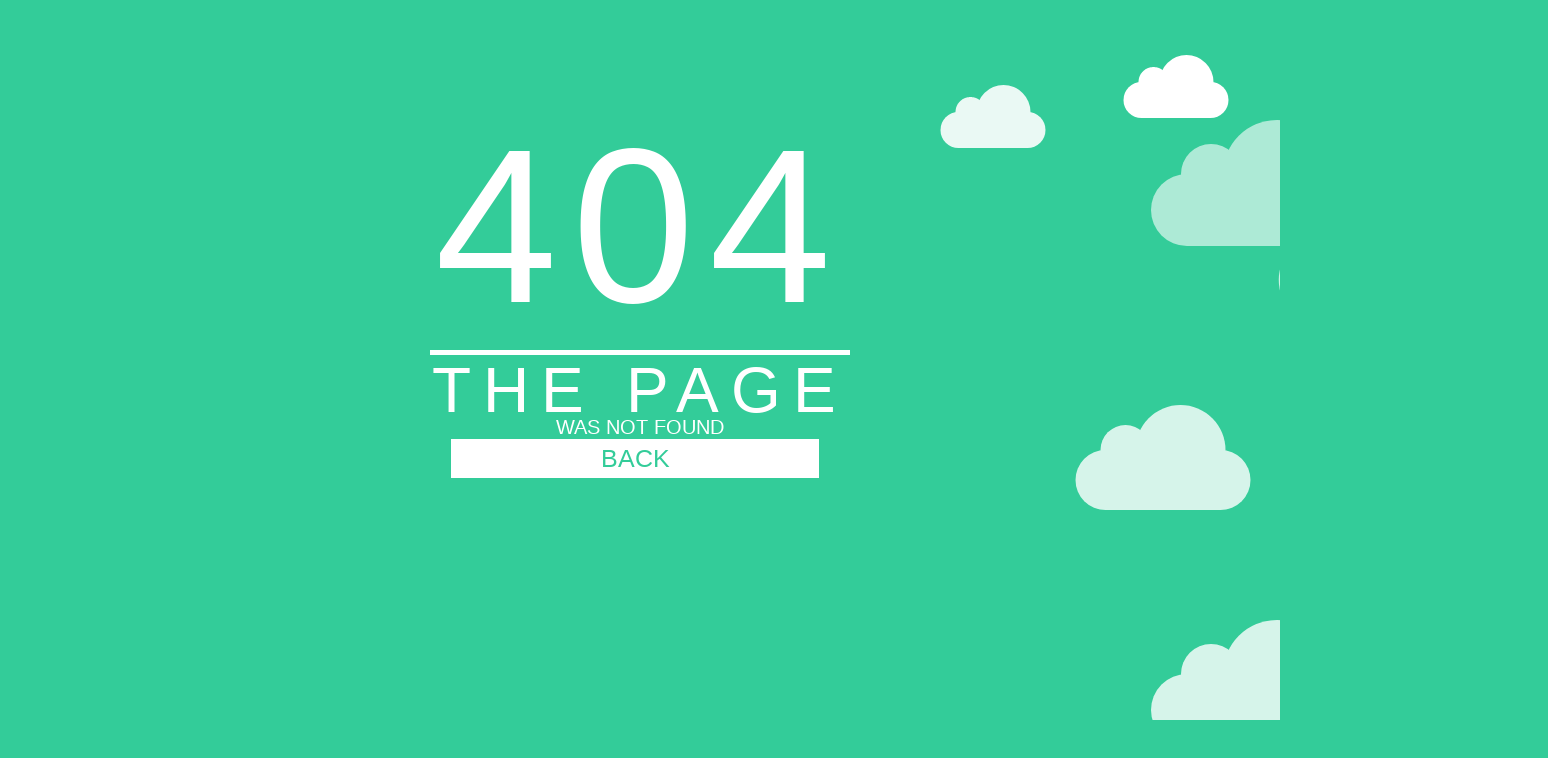

--- FILE ---
content_type: text/html; charset=utf-8
request_url: https://cedarsrestaurantsouth.com/menu/breakfast-sides/1/page/default.php?page_id=716
body_size: 1101
content:
 <style>
 @import url(https://fonts.googleapis.com/css?family=opensans:500);
body{
                background: #33cc99;
                color:#fff;
                font-family: 'Open Sans', sans-serif;
                max-height:700px;
                overflow: hidden;
            }
            .c{
                text-align: center;
                display: block;
                position: relative;
                width:80%;
                margin:100px auto;
            }
            ._404{
                font-size: 220px;
                position: relative;
                display: inline-block;
                z-index: 2;
                height: 250px;
                letter-spacing: 15px;
            }
            ._1{
                text-align:center;
                display:block;
                position:relative;
                letter-spacing: 12px;
                font-size: 4em;
                line-height: 80%;
            }
            ._2{
                text-align:center;
                display:block;
                position: relative;
                font-size: 20px;
            }
            .text{
                font-size: 70px;
                text-align: center;
                position: relative;
                display: inline-block;
                margin: 19px 0px 0px 0px;
                /* top: 256.301px; */
                z-index: 3;
                width: 100%;
                line-height: 1.2em;
                display: inline-block;
            }
           

            .btn{
                background-color: rgb( 255, 255, 255 );
                position: relative;
                display: inline-block;
                width: 358px;
                padding: 5px;
                z-index: 5;
                font-size: 25px;
                margin:0 auto;
                color:#33cc99;
                text-decoration: none;
                margin-right: 10px
            }
            .right{
                float:right;
                width:60%;
            }
            
            hr{
                padding: 0;
                border: none;
                border-top: 5px solid #fff;
                color: #fff;
                text-align: center;
                margin: 0px auto;
                width: 420px;
                height:10px;
                z-index: -10;
            }
            
            hr:after {
                content: "\2022";
                display: inline-block;
                position: relative;
                top: -0.75em;
                font-size: 2em;
                padding: 0 0.2em;
                background: #33cc99;
            }
            
            .cloud {
                width: 350px; height: 120px;

                background: #FFF;
                background: linear-gradient(top, #FFF 100%);
                background: -webkit-linear-gradient(top, #FFF 100%);
                background: -moz-linear-gradient(top, #FFF 100%);
                background: -ms-linear-gradient(top, #FFF 100%);
                background: -o-linear-gradient(top, #FFF 100%);

                border-radius: 100px;
                -webkit-border-radius: 100px;
                -moz-border-radius: 100px;

                position: absolute;
                margin: 120px auto 20px;
                z-index:-1;
                transition: ease 1s;
            }

            .cloud:after, .cloud:before {
                content: '';
                position: absolute;
                background: #FFF;
                z-index: -1
            }

            .cloud:after {
                width: 100px; height: 100px;
                top: -50px; left: 50px;

                border-radius: 100px;
                -webkit-border-radius: 100px;
                -moz-border-radius: 100px;
            }

            .cloud:before {
                width: 180px; height: 180px;
                top: -90px; right: 50px;

                border-radius: 200px;
                -webkit-border-radius: 200px;
                -moz-border-radius: 200px;
            }
            
            .x1 {
                top:-50px;
                left:100px;
                -webkit-transform: scale(0.3);
                -moz-transform: scale(0.3);
                transform: scale(0.3);
                opacity: 0.9;
                -webkit-animation: moveclouds 15s linear infinite;
                -moz-animation: moveclouds 15s linear infinite;
                -o-animation: moveclouds 15s linear infinite;
            }
            
            .x1_5{
                top:-80px;
                left:250px;
                -webkit-transform: scale(0.3);
                -moz-transform: scale(0.3);
                transform: scale(0.3);
                -webkit-animation: moveclouds 17s linear infinite;
                -moz-animation: moveclouds 17s linear infinite;
                -o-animation: moveclouds 17s linear infinite; 
            }

            .x2 {
                left: 250px;
                top:30px;
                -webkit-transform: scale(0.6);
                -moz-transform: scale(0.6);
                transform: scale(0.6);
                opacity: 0.6; 
                -webkit-animation: moveclouds 25s linear infinite;
                -moz-animation: moveclouds 25s linear infinite;
                -o-animation: moveclouds 25s linear infinite;
            }

            .x3 {
                left: 250px; bottom: -70px;

                -webkit-transform: scale(0.6);
                -moz-transform: scale(0.6);
                transform: scale(0.6);
                opacity: 0.8; 

                -webkit-animation: moveclouds 25s linear infinite;
                -moz-animation: moveclouds 25s linear infinite;
                -o-animation: moveclouds 25s linear infinite;
            }

            .x4 {
                left: 470px; botttom: 20px;

                -webkit-transform: scale(0.75);
                -moz-transform: scale(0.75);
                transform: scale(0.75);
                opacity: 0.75;

                -webkit-animation: moveclouds 18s linear infinite;
                -moz-animation: moveclouds 18s linear infinite;
                -o-animation: moveclouds 18s linear infinite;
            }

            .x5 {
                left: 200px; top: 300px;

                -webkit-transform: scale(0.5);
                -moz-transform: scale(0.5);
                transform: scale(0.5);
                opacity: 0.8; 

                -webkit-animation: moveclouds 20s linear infinite;
                -moz-animation: moveclouds 20s linear infinite;
                -o-animation: moveclouds 20s linear infinite;
            }

            @-webkit-keyframes moveclouds {
                0% {margin-left: 1000px;}
                100% {margin-left: -1000px;}
            }
            @-moz-keyframes moveclouds {
                0% {margin-left: 1000px;}
                100% {margin-left: -1000px;}
            }
            @-o-keyframes moveclouds {
                0% {margin-left: 1000px;}
                100% {margin-left: -1000px;}
            }
			</style>
          
           <div id="clouds">
            <div class="cloud x1"></div>
            <div class="cloud x1_5"></div>
            <div class="cloud x2"></div>
            <div class="cloud x3"></div>
            <div class="cloud x4"></div>
            <div class="cloud x5"></div>
        </div>
        <div class='c'>
            <div class='_404'>404</div>
            <hr>
            <div class='_1'>THE PAGE</div>
            <div class='_2'>WAS NOT FOUND</div>
            <a class='btn' href='/'>BACK</a>
        </div>